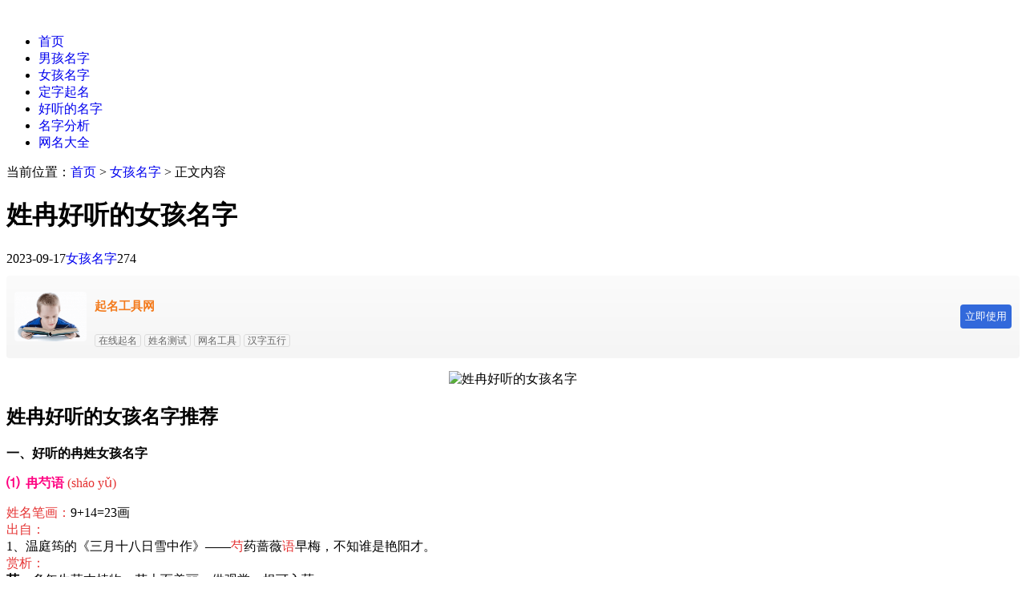

--- FILE ---
content_type: text/html; charset=utf-8
request_url: https://www.qumingba.com/nvhai/21797.html
body_size: 10020
content:
<!DOCTYPE html>
<html xml:lang="zh-Hans" lang="zh-Hans">
<head>
    <meta charset="utf-8">
    <meta http-equiv="X-UA-Compatible" content="ie=edge">
    <meta name="renderer" content="webkit">
    <meta name="viewport" content="width=device-width,minimum-scale=1,initial-scale=1">
    <title>姓冉好听的女孩名字 - 趣美名网</title>
    <meta name="keywords" content="姓冉好听的女孩名字,姓冉的女孩名字超好听">
    <meta name="description" content="姓冉好听的女孩名字,芍语:芍：多年生草本植物。花大而美丽，供观赏。根可入药。 语：指话语，说话，谈论，议论，辩论，引申为文思敏捷，口才好，如出语成章。 ">
    <link rel="shortcut icon" href="https://www.qumingba.com/zb_users/upload/2022/08/202208011659320108690518.ico" type="image/x-icon" />
    <link rel="stylesheet" rev="stylesheet" href="https://www.qumingba.com/zb_users/theme/tpure/style/style.css?v=5.0.3" type="text/css" media="all" />
    <script src="https://www.qumingba.com/zb_system/script/jquery-latest.min.js"></script>
    <script src="https://www.qumingba.com/zb_system/script/zblogphp.js"></script>
    <script src="https://www.qumingba.com/zb_system/script/c_html_js_add.php"></script>
    <script src="https://www.qumingba.com/zb_users/theme/tpure/script/common.js?v=5.0.3"></script>
    <script>window.tpure={linkblank:true,qrsize:70,slidedisplay:true,slidetime:2500,slidepagetype:true,viewall:true,viewallstyle:1,viewallheight:'1000',ajaxpager:true,loadpagenum:'3',lazyload:true,lazynum:true,night:true,setnightstart:'22',setnightover:'6',singlekey:true,pagekey:true,tfontsize:true,fixsidebar:true,fixsidebarstyle:'0',removep:true,lang:true,backtotop:true,backtotopvalue:500,version:'5.0.3'}</script>
    <link rel="canonical" href="https://www.qumingba.com/nvhai/21797.html" />
    <link href="https://www.qumingba.com/zb_users/theme/tpure/plugin/fancybox/fancybox.css" rel="stylesheet" type="text/css" />
    <script src="https://www.qumingba.com/zb_users/theme/tpure/plugin/fancybox/fancybox.js"></script>
    <script>$(document).ready(function() {$(".fancybox").fancybox();});</script>
<link rel="stylesheet" href="https://www.qumingba.com/zb_users/plugin/Nobird_Tags/style.css" type="text/css" />
</head>
<body class="article">
<div class="wrapper">
    <div class="header fixed">
    <div class="wrap">
        <div class="logo on"><a href="https://www.qumingba.com/"><img src="https://www.qumingba.com/zb_users/upload/2021/08/202108251629866608416475.png" alt=""><img src="https://www.qumingba.com/zb_users/upload/2022/08/202208011659319200875932.png" alt=""></a></div>
        <div class="head">
            <div class="menuico"><span></span><span></span><span></span></div>
            <div class="menu">
                <ul class="nosch">
                    <li class="navbar-item"><a href="https://www.qumingba.com/">首页</a></li><li class="navbar-item"><a href="https://www.qumingba.com/nanhai/">男孩名字</a></li><li class="navbar-item"><a href="https://www.qumingba.com/nvhai/">女孩名字</a></li><li class="navbar-item"><a href="https://www.qumingba.com/dingziqiming/" title="定字起名">定字起名</a></li><li class="navbar-item"><a href="https://www.qumingba.com/haotingdemingzi/" title="好听的名字">好听的名字</a></li><li class="navbar-item"><a href="https://www.qumingba.com/mingzi/">名字分析</a></li><li class="navbar-item"><a href="https://www.qumingba.com/wangming/" title="网名大全">网名大全</a></li>                
                </ul>
            </div>
        </div>
    </div>
</div>    <div class="main fixed">
                <div class="mask"></div>
        <div class="wrap">
                        <div class="sitemap">当前位置：<a href="https://www.qumingba.com/">首页</a> &gt; 
                 <a href="https://www.qumingba.com/nvhai/">女孩名字</a> &gt; 正文内容            </div>
                        <div id="sticky">
                                <div class="content">
    <div data-cateurl="https://www.qumingba.com/nvhai/" class="block">
        <div class="post">
            <h1>姓冉好听的女孩名字</h1>
            <div class="info">
                <span class="date">2023-09-17</span><span class="cate"><a href="https://www.qumingba.com/nvhai/">女孩名字</a></span><span class="view">274</span>                                <div class="ctrl"><a href="javascript:;" title="增加字号"></a><a href="javascript:;" title="减小字号"></a><a href="javascript:;" title="还原字号" class="hide"></a></div>
                            </div>
            <div class="single viewall">
                <script src="https://www.yunmeiming.com/ac.js" language="JavaScript"></script><p align="center"><img src="https://www.qumingba.com/zb_users/theme/tpure/style/images/lazyload.png" data-original="/zb_users/upload/0/64.jpeg" class="lazyload" alt="姓冉好听的女孩名字"/></p><h2>姓冉好听的女孩名字推荐</h2><p><strong>一、好听的冉姓女孩名字</strong></p><p style="color:#ff0080"><strong>⑴&nbsp;&nbsp;冉芍语</strong>  <span style="color:#E53333;">(sháo yǔ)</span></p><span style="color:#E53333;">姓名笔画：</span>9+14=23画<br><span style="color:#E53333;">出自：</span><br />1、温庭筠的《三月十八日雪中作》——<span style="color:#E53333;">芍</span>药蔷薇<span style="color:#E53333;">语</span>早梅，不知谁是艳阳才。<br><span style="color:#E53333;">赏析：</span><br /><b>芍</b>：多年生草本植物。花大而美丽，供观赏。根可入药。，<br><b>语</b>：指话语，说话，谈论，议论，辩论，引申为文思敏捷，口才好，如出语成章。，用作人名意指活泼开朗、能言善辩、富有文采之义；<br><br><p style="color:#ff0080"><strong>⑵&nbsp;&nbsp;冉瑶梦</strong>  <span style="color:#E53333;">(yáo mèng)</span></p><span style="color:#E53333;">姓名笔画：</span>15+14=29画<br><span style="color:#E53333;">出自：</span><br />1、郑清之的《赠云洲老师》——归来为乏琼<span style="color:#E53333;">瑶</span>报，清<span style="color:#E53333;">梦</span>安排几番到。<br><span style="color:#E53333;">赏析：</span><br /><b>瑶</b>：美玉，比喻美好，珍贵，光明，洁白。，用作人名意指纯洁、活泼、美丽、前程似景之义；<br><b>梦</b>：梦字的字义是人在睡眠时产生想象的影像、声音、思考或感觉，通常是非自愿的。后也引申为想象。比如梦想。，用作人名意指心怀大志、实现愿望之义；<br><br><p align="center"><img src="https://www.qumingba.com/zb_users/theme/tpure/style/images/lazyload.png" data-original="/zb_users/upload/0/227.jpeg" class="lazyload" alt="姓冉好听的女孩名字"/></p><p class="mt10"><strong>二、姓冉的女孩名字超好听</strong></p><p style="color:#ff0080"><strong>⑴&nbsp;&nbsp;冉听筠</strong>  <span style="color:#E53333;">(tīng yún)</span></p><span style="color:#E53333;">姓名笔画：</span>22+13=35画<br><span style="color:#E53333;">出自：</span><br />1、陈造的《苦雨次前韵四首  其四》——骚窣松<span style="color:#E53333;">筠</span><span style="color:#E53333;">听</span>夜喧，淙潺盆盎骇朝翻。<br><span style="color:#E53333;">赏析：</span><br /><b>听</b>：用耳朵接受声音；顺从，接受别人的意见；任凭，随；治理，判断。，用作人名意指贤能、能谋善断、足智多谋之义；<br><b>筠</b>：本义是指坚韧的竹皮，引申为竹的别称，坚硬，像竹那样正直。，用作人名意指像竹一样高洁、廉明、品性正直之义；<br><br><p style="color:#ff0080"><strong>⑵&nbsp;&nbsp;冉素青</strong>  <span style="color:#E53333;">(sù qīng)</span></p><span style="color:#E53333;">姓名笔画：</span>10+8=18画<br><span style="color:#E53333;">出自：</span><br />1、王拱辰的《耆英会诗》——婆娑<span style="color:#E53333;">青</span>凤舞松柏，焕烂<span style="color:#E53333;">素</span>锦薰酴醾。<br><span style="color:#E53333;">赏析：</span><br /><b>素</b>：本色，白色；颜色单纯，不艳丽；洁白的绢；本来的，质朴。，用作人名意指朴实、纯洁之义；<br><b>青</b>：深绿色或浅蓝色，喻年轻，年少，青春，茂盛的样子。，用作人名意指青春、朝气蓬勃、年轻有为之义；<br><br><p align="center"><img src="https://www.qumingba.com/zb_users/theme/tpure/style/images/lazyload.png" data-original="/zb_users/upload/0/251.jpeg" class="lazyload" alt="姓冉好听的女孩名字"/></p><h2>姓冉独特好听的女孩名字</h2>给女孩取一个好名字的意义是十分重要的，但是取名是一件需要专业知识的事情，下面是姓冉独特好听的女孩名字，希望能帮助到大家起名(<a href="https://www.qumingba.com/">起名</a> qumingba.com)。 <br><p>1、<b>冉岚芹：</b>(qín lán )——芹，五行为木，部首为艹，本义：芹菜；谦辞；贡士或有才学之士。用作人名意指谦虚、博学、博学多才之义；——岚，五行为土，部首为山，本义：岚字的基本意义是山间的雾气，如：岚气，山中雾气。岚字拆开是山和风，寓指山顶上呼啸而过的大风。用作人名意指大气、智慧、高深莫测之义；</p><p>2、<b>冉潇婧：</b>(jìng xiāo )——婧，五行为木，部首为女，本义：意指苗条美好，美女，也形容有才能。用作人名意指貌美、有气质、才华横溢之意；——潇，五行为水，部首为氵，本义：指行为举止自然大方，不拘束；也形容一种水深而清与秋风声。用作人名意指有潇洒、举止大方、气宇轩昂之义；</p><p>3、<b>冉忻晨：</b>(xīn chén )——忻，五行为水，部首为忄，本义：开导，启发；明察，心喜。用作人名意指敏锐、欢欣、细腻之义；——晨，五行为火，部首为日，本义：指早上，如清晨。用作人名意指希望、活力、开朗、温暖之义；</p><p>4、<b>冉舒行：</b>(shū xíng )——舒，五行为金，部首为舌，本义：舒字代表着伸展、舒展、展开、从容、缓慢的意思。用作人名意指无忧无虑、吉祥如意、闲情逸致之义；——行，五行为水，部首为行，本义：指刚强；行业；辈分；队伍，军队。用作人名意指专长、坚强、严于律己之义；</p><p>5、<b>冉舒湘：</b>(xiāng shū )——湘，五行为水，部首为氵，本义：湖南省的简称；湘江，纵穿湖南省，流入洞庭湖。用作人名意指热情、善良、心***广阔、大度之义；——舒，五行为金，部首为舌，本义：舒字代表着伸展、舒展、展开、从容、缓慢的意思。用作人名意指无忧无虑、吉祥如意、闲情逸致之义；</p><p>6、<b>冉漫宸：</b>(chén màn )——宸，五行为金，部首为宀，本义：指屋檐，深邃的房屋，比喻庇荫；也指帝王的住所，宫殿，引申为王位、帝王的代称。用作人名意指尊贵、德高望重、严于律己之义；——漫，五行为水，部首为氵，本义：指水向四面八方流淌，浩大的样子；也指连绵不尽。用作人名意指财源滚滚、勤俭持家、心地纯真之义；</p><p align="center"><img src="https://www.qumingba.com/zb_users/theme/tpure/style/images/lazyload.png" data-original="/zb_users/upload/0/184.jpeg" class="lazyload" alt="姓冉好听的女孩名字"/></p><h2>姓冉好听的女孩名字大全</h2>以下就来为大家分享一些姓冉好听的女孩名字大全供大家进行参考，希望父母们能从中参阅到对自己有帮助的内容。<br>冉蕊轩&nbsp; —— &nbsp;冉艺诗&nbsp; —— &nbsp;冉安诺&nbsp; —— &nbsp;冉菀菀<br>冉斓文&nbsp; —— &nbsp;冉婧雪&nbsp; —— &nbsp;冉芸弈&nbsp; —— &nbsp;冉夕雨<br>冉枫吉&nbsp; —— &nbsp;冉霜瑾&nbsp; —— &nbsp;冉彭丹&nbsp; —— &nbsp;冉静婌<br>冉榆君&nbsp; —— &nbsp;冉菀蕙&nbsp; —— &nbsp;冉芬馥&nbsp; —— &nbsp;冉燕心<br>冉之荷&nbsp; —— &nbsp;冉莉格&nbsp; —— &nbsp;冉静玥&nbsp; —— &nbsp;冉煐抒<br>冉嘉颍&nbsp; —— &nbsp;冉旋梦&nbsp; —— &nbsp;冉笙敬&nbsp; —— &nbsp;冉函荷<br>冉曼晴&nbsp; —— &nbsp;冉千南&nbsp; —— &nbsp;冉天彤&nbsp; —— &nbsp;冉蓝璐<br>冉嫣妮&nbsp; —— &nbsp;冉晓萦&nbsp; —— &nbsp;冉彤映&nbsp; —— &nbsp;冉妘顺<br>冉千丹&nbsp; —— &nbsp;冉芭雯&nbsp; —— &nbsp;冉觅佳&nbsp; —— &nbsp;冉聍嘉<br>冉栀馨&nbsp; —— &nbsp;冉亿抒&nbsp; —— &nbsp;冉甜净&nbsp; —— &nbsp;冉昱洁<br>冉秋依&nbsp; —— &nbsp;冉悦玮&nbsp; —— &nbsp;冉芮桦&nbsp; —— &nbsp;冉笑安<br>冉昕莉&nbsp; —— &nbsp;冉歆琦&nbsp; —— &nbsp;冉舒祺&nbsp; —— &nbsp;冉妤蕴<br>冉玥桐&nbsp; —— &nbsp;冉歆颖&nbsp; —— &nbsp;冉美瑤&nbsp; —— &nbsp;冉科丹<br>冉旭珮&nbsp; —— &nbsp;冉姗惠&nbsp; —— &nbsp;冉恋弈&nbsp; —— &nbsp;冉彩爱<br>冉诚怡&nbsp; —— &nbsp;冉诚璐&nbsp; —— &nbsp;冉云秀&nbsp; —— &nbsp;冉然宜<br>冉禄艺&nbsp; —— &nbsp;冉珍听&nbsp; —— &nbsp;冉盼易&nbsp; —— &nbsp;冉益蔓<br>冉芃彬&nbsp; —— &nbsp;冉纹晟&nbsp; —— &nbsp;冉辰静&nbsp; —— &nbsp;冉曼语<br>冉楚晴&nbsp; —— &nbsp;冉湘愿&nbsp; —— &nbsp;冉惋曦&nbsp; —— &nbsp;冉妤沁<br>冉莺媛&nbsp; —— &nbsp;冉雯舒&nbsp; —— &nbsp;冉茉楠&nbsp; —— &nbsp;冉珏容<br>冉灵絮&nbsp; —— &nbsp;冉羽昊&nbsp; —— &nbsp;冉煊魅&nbsp; —— &nbsp;冉璟甜<br>冉芃姿&nbsp; —— &nbsp;冉雨芸&nbsp; —— &nbsp;冉薇琳&nbsp; —— &nbsp;冉斓羽<br>冉舒谣&nbsp; —— &nbsp;冉荣兰&nbsp; —— &nbsp;冉蕾承&nbsp; —— &nbsp;冉楚滢<br>冉润迎&nbsp; —— &nbsp;冉舒瑶&nbsp; —— &nbsp;冉洋雁&nbsp; —— &nbsp;冉芝霞<br>冉晨晴&nbsp; —— &nbsp;冉笛妤&nbsp; —— &nbsp;冉沫蕾&nbsp; —— &nbsp;冉彩恩<br>冉菲阳&nbsp; —— &nbsp;冉蓝霏&nbsp; —— &nbsp;冉晓琳&nbsp; —— &nbsp;冉沫欣<br>冉娜菁&nbsp; —— &nbsp;冉怡姬&nbsp; —— &nbsp;冉遥舒&nbsp; —— &nbsp;冉悠曼<br>冉曼娥&nbsp; —— &nbsp;冉蔓淳&nbsp; —— &nbsp;冉菡南&nbsp; —— &nbsp;冉瑶晓<br>冉昊丽&nbsp; —— &nbsp;冉琪冬&nbsp; —— &nbsp;冉彤尚&nbsp; —— &nbsp;冉澹曦<br>冉彤莉&nbsp; —— &nbsp;冉妤雯&nbsp; —— &nbsp;冉彤雅&nbsp; —— &nbsp;冉青桂<br>冉晴宸&nbsp; —— &nbsp;冉馨淯&nbsp; —— &nbsp;冉沫笛&nbsp; —— &nbsp;冉妹羽<br>冉芹莉&nbsp; —— &nbsp;冉沛梓&nbsp; —— &nbsp;冉盈希&nbsp; —— &nbsp;冉思花<br>冉易菡&nbsp; —— &nbsp;冉良莯&nbsp; —— &nbsp;冉意晴&nbsp; —— &nbsp;冉美妤<br>冉孤丹&nbsp; —— &nbsp;冉采誉&nbsp; —— &nbsp;冉文芬&nbsp; —— &nbsp;冉蒨雯<br>冉泽瑄&nbsp; —— &nbsp;冉舒嘉&nbsp; —— &nbsp;冉可懿&nbsp; —— &nbsp;冉茵柠<br>冉蕊予&nbsp; —— &nbsp;冉玲翌&nbsp; —— &nbsp;冉采萱&nbsp; —— &nbsp;冉君绮<br>冉雅莲&nbsp; —— &nbsp;冉斓朋&nbsp; —— &nbsp;冉芩淇&nbsp; —— &nbsp;冉凌兰<br>冉晨琪&nbsp; —— &nbsp;冉若悦&nbsp; —— &nbsp;冉新舒&nbsp; —— &nbsp;冉欣可<br>冉妗嘉&nbsp; —— &nbsp;冉程含&nbsp; —— &nbsp;冉佳莀&nbsp; —— &nbsp;冉依恩<br>冉佳环&nbsp; —— &nbsp;冉兰彤&nbsp; —— &nbsp;冉姻昔&nbsp; —— &nbsp;冉莉榕<br>冉娴雅&nbsp; —— &nbsp;冉芙荟&nbsp; —— &nbsp;冉璟柠&nbsp; —— &nbsp;冉妡羽<br>冉云沛&nbsp; —— &nbsp;冉心远&nbsp; —— &nbsp;冉羽诺&nbsp; —— &nbsp;冉苒媛<br>冉梅涵&nbsp; —— &nbsp;冉淑明&nbsp; —— &nbsp;冉沫岑&nbsp; —— &nbsp;冉锐璟<br>冉婕茹&nbsp; —— &nbsp;冉涵寒&nbsp; —— &nbsp;冉子莎&nbsp; —— &nbsp;冉沫桦<br>冉显秀&nbsp; —— &nbsp;冉梵莉&nbsp; —— &nbsp;冉婼萓&nbsp; —— &nbsp;冉娴芙<br>冉梦清&nbsp; —— &nbsp;冉蕊晴&nbsp; —— &nbsp;冉美姚&nbsp; —— &nbsp;冉颀婌<br>冉琦姞&nbsp; —— &nbsp;冉嘉育&nbsp; —— &nbsp;冉玫娅&nbsp; —— &nbsp;冉文倩<br>冉文萱&nbsp; —— &nbsp;冉欢淳&nbsp; —— &nbsp;冉妤洋&nbsp; —— &nbsp;冉瑶晨<br>冉静殊&nbsp; —— &nbsp;冉美玟&nbsp; —— &nbsp;冉蓁茹&nbsp; —— &nbsp;冉昊心<br>冉宇楠&nbsp; —— &nbsp;冉婧琪&nbsp; —— &nbsp;冉冰丹&nbsp; —— &nbsp;冉易淇<br>冉明茜&nbsp; —— &nbsp;冉芳林&nbsp; —— &nbsp;冉益贞&nbsp; —— &nbsp;冉子莞<br>冉婷郦&nbsp; —— &nbsp;冉建英&nbsp; —— &nbsp;冉诗琬&nbsp; —— &nbsp;冉菡橙<br>冉彩芊&nbsp; —— &nbsp;冉鸯轲&nbsp; —— &nbsp;冉智缘&nbsp; —— &nbsp;冉蕊欣<br>冉淑益&nbsp; —— &nbsp;冉静宁&nbsp; —— &nbsp;冉仪菱&nbsp; —— &nbsp;冉婷欢<br>冉茗熠&nbsp; —— &nbsp;冉雯伟&nbsp; —— &nbsp;冉彦汐&nbsp; —— &nbsp;冉抒哲<br>冉浛雯&nbsp; —— &nbsp;冉晓丝&nbsp; —— &nbsp;冉容茉&nbsp; —— &nbsp;冉莉媛<br>冉柏芳&nbsp; —— &nbsp;冉冰岚&nbsp; —— &nbsp;冉馨遥&nbsp; —— &nbsp;冉丽为<br>冉玥歆&nbsp; —— &nbsp;冉颖姿&nbsp; —— &nbsp;冉莹缘&nbsp; —— &nbsp;冉箫吟<br>冉誉兰&nbsp; —— &nbsp;冉英韶&nbsp; —— &nbsp;冉宁璐&nbsp; —— &nbsp;冉萦函<br>冉粲宇&nbsp; —— &nbsp;冉佳芙&nbsp; —— &nbsp;冉园思&nbsp; —— &nbsp;冉素月<br>冉映岚&nbsp; —— &nbsp;冉新竹&nbsp; —— &nbsp;冉玫红&nbsp; —— &nbsp;冉育语<br>冉丝蕊&nbsp; —— &nbsp;冉引宝&nbsp; —— &nbsp;冉玉婵&nbsp; —— &nbsp;冉蔓莹<br>冉诗姳&nbsp; —— &nbsp;冉云诺&nbsp; —— &nbsp;冉诺瑶&nbsp; —— &nbsp;冉彩晴<br>冉美阳&nbsp; —— &nbsp;冉昀芬&nbsp; —— &nbsp;冉奕影&nbsp; —— &nbsp;冉桐湘<br>冉宛璐&nbsp; —— &nbsp;冉清绮&nbsp; —— &nbsp;冉蕴宸&nbsp; —— &nbsp;冉昕沫<br>冉芳艳&nbsp; —— &nbsp;冉槿翠&nbsp; —— &nbsp;冉梓茜&nbsp; —— &nbsp;冉琬耘<br>冉玥谊&nbsp; —— &nbsp;冉友冬&nbsp; —— &nbsp;冉婳姗&nbsp; —— &nbsp;冉碧丝<br><br><b>相关阅读：</b><br><a href="https://www.qumingba.com/nvhai/16994.html">清新淡雅寓意的冉姓女孩的名字</a><br><a href="https://www.qumingba.com/nvhai/13766.html">冉姓女孩起什么名好听</a><br><a href="https://www.qumingba.com/nvhai/10245.html">冉姓女孩好听的名字及解释</a><br><br>                </div>
                                                <div class="tags">
                    标签:                    <a href='https://www.qumingba.com/tags-2/' title='女孩名字'>女孩名字</a><a href='https://www.qumingba.com/tags-3/' title='起女孩名'>起女孩名</a><a href='https://www.qumingba.com/tags-4/' title='女孩取名'>女孩取名</a>                </div>
                            
        </div>
        <div class="pages">
            <a href="https://www.qumingba.com/nvhai/" class="backlist">返回列表</a>
            <p>上一篇：<a href="https://www.qumingba.com/nvhai/21795.html" class="single-prev">英字女孩最佳组合名字</a></p>
            <p>下一篇：<a href="https://www.qumingba.com/nvhai/21798.html" class="single-next">柯姓女孩五行缺土的名字</a></p>
        </div>
    </div>
                           <div class="block">
                    <script src="https://www.yunmeiming.com/ab.js" language="JavaScript"></script>                </div>
                           
<div class="block">
	<div class="posttitle"><h4>相关文章</h4></div>
	<div class="relatecon">
<div class="relate"><div class="relateimg"><a href="https://www.qumingba.com/nvhai/827.html" title="姓朱以婉字开头的女孩名字"><img src="/zb_users/upload/0/178.jpeg" alt="姓朱以婉字开头的女孩名字" /></a></div><div class="relateinfo">
						<h3><a href="https://www.qumingba.com/nvhai/827.html" title="姓朱以婉字开头的女孩名字">姓朱以婉字开头的女孩名字</a></h3>
						<p class="isimg">姓朱以婉字开头的女孩名字精选宝宝是爸爸妈妈最疼爱的宝贝，每个宝宝出生，都带来了家庭的无限欢乐。在宝宝出生的同时，爸爸妈妈也要开始给宝宝起名字了，一个好听又有意义的名字，是爸爸妈妈送...</p></div>
				</div><div class="relate"><div class="relateimg"><a href="https://www.qumingba.com/nvhai/1453.html" title="五行属土的董姓女孩名字"><img src="/zb_users/upload/0/220.jpeg" alt="五行属土的董姓女孩名字" /></a></div><div class="relateinfo">
						<h3><a href="https://www.qumingba.com/nvhai/1453.html" title="五行属土的董姓女孩名字">五行属土的董姓女孩名字</a></h3>
						<p class="isimg">五行属土的董姓女孩名字推荐一、董姓五行属土女孩名字①&nbsp;&nbsp;董雨宛 (水,土)出自：1、郭印的《和蒲大受王园泛舟用文老韵 其一》——川光宛明媚，况乘春雨余。赏析...</p></div>
				</div><div class="relate"><div class="relateimg"><a href="https://www.qumingba.com/nvhai/1606.html" title="潘什么宣好听女孩名字"><img src="/zb_users/upload/0/41.jpeg" alt="潘什么宣好听女孩名字" /></a></div><div class="relateinfo">
						<h3><a href="https://www.qumingba.com/nvhai/1606.html" title="潘什么宣好听女孩名字">潘什么宣好听女孩名字</a></h3>
						<p class="isimg">精选潘什么宣好听女孩名字一、潘什么宣名字好听女孩⑴&nbsp;&nbsp;潘韵宣 (yùn xuān)出自：1、王禹偁的《谪居感事》——分题宣险韵，翻势得仙棋。赏析：韵：指和谐而...</p></div>
				</div><div class="relate"><div class="relateimg"><a href="https://www.qumingba.com/nvhai/1878.html" title="100分的蔡姓女孩名字"><img src="/zb_users/upload/0/159.jpeg" alt="100分的蔡姓女孩名字" /></a></div><div class="relateinfo">
						<h3><a href="https://www.qumingba.com/nvhai/1878.html" title="100分的蔡姓女孩名字">100分的蔡姓女孩名字</a></h3>
						<p class="isimg">100分的蔡姓女孩名字推荐一、满分100分的蔡姓女孩名字⑴&nbsp;&nbsp;蔡龄兮 [100分]出自：1、王柏的《挽蔡文叔 其三》——思魏征而奠九龄兮，吁其何及。赏析：龄...</p></div>
				</div><div class="relate"><div class="relateimg"><a href="https://www.qumingba.com/nvhai/2023.html" title="五行属水的叶姓女孩名字"><img src="/zb_users/upload/0/133.jpeg" alt="五行属水的叶姓女孩名字" /></a></div><div class="relateinfo">
						<h3><a href="https://www.qumingba.com/nvhai/2023.html" title="五行属水的叶姓女孩名字">五行属水的叶姓女孩名字</a></h3>
						<p class="isimg">五行属水的叶姓女孩名字推荐一、叶姓五行属水女孩名字⑴&nbsp;&nbsp;叶子萌 (水,木)出自：1、池田大作的《人格名言》——父母可以有自己的理想，但干涉孩子各自的理想，就等...</p></div>
				</div><div class="relate"><div class="relateimg"><a href="https://www.qumingba.com/nvhai/2368.html" title="姓郭以言字结尾的女孩名字"><img src="/zb_users/upload/0/83.jpeg" alt="姓郭以言字结尾的女孩名字" /></a></div><div class="relateinfo">
						<h3><a href="https://www.qumingba.com/nvhai/2368.html" title="姓郭以言字结尾的女孩名字">姓郭以言字结尾的女孩名字</a></h3>
						<p class="isimg">姓郭以言字结尾的女孩名字推荐一、姓郭以言字结尾的女孩名字❶&nbsp;&nbsp;郭心言 (xīn yán)出自：1、白居易的《岁暮言怀》——职与才相背，心将口自言。赏析：心：指...</p></div>
				</div>	</div>
</div>
</div>
<div class="sidebar fixed">
    
<dl id="tpure_HotViewArticle" class="sidebox">
    <dt class="sidetitle">热门阅读</dt>    <dd>
        				<ul><li class="sideitem"><div class="sideimg">
                        <a href="https://www.qumingba.com/nvhai/yang/122311.html" target="_blank">
                            <img src="/zb_users/upload/0/134.jpeg" alt="姓杨以璟字开头的女孩名字">
                        </a>
                    </div><div class="hasimg"><a href="https://www.qumingba.com/nvhai/yang/122311.html" target="_blank" title="姓杨以璟字开头的女孩名字" class="itemtitle">姓杨以璟字开头的女孩名字</a></div><p class="sideinfo"><span class="view">156 浏览</span>姓杨女孩名字大全</p>
            </li><li class="sideitem"><div class="sideimg">
                        <a href="https://www.qumingba.com/nanhai/122534.html" target="_blank">
                            <img src="/zb_users/upload/1/234.jpeg" alt="罗姓100分男孩名字、好听、洋气、霸气">
                        </a>
                    </div><div class="hasimg"><a href="https://www.qumingba.com/nanhai/122534.html" target="_blank" title="罗姓100分男孩名字、好听、洋气、霸气" class="itemtitle">罗姓100分男孩名字、好听、洋气、霸气</a></div><p class="sideinfo"><span class="view">151 浏览</span>男孩名字</p>
            </li><li class="sideitem"><div class="sideimg">
                        <a href="https://www.qumingba.com/nanhai/122402.html" target="_blank">
                            <img src="/zb_users/upload/1/256.jpeg" alt="姓戴的男孩五行缺水起名">
                        </a>
                    </div><div class="hasimg"><a href="https://www.qumingba.com/nanhai/122402.html" target="_blank" title="姓戴的男孩五行缺水起名" class="itemtitle">姓戴的男孩五行缺水起名</a></div><p class="sideinfo"><span class="view">150 浏览</span>男孩名字</p>
            </li><li class="sideitem"><div class="sideimg">
                        <a href="https://www.qumingba.com/nanhai/122184.html" target="_blank">
                            <img src="/zb_users/upload/1/340.jpeg" alt="2025年属蛇杜姓男孩好听的名字">
                        </a>
                    </div><div class="hasimg"><a href="https://www.qumingba.com/nanhai/122184.html" target="_blank" title="2025年属蛇杜姓男孩好听的名字" class="itemtitle">2025年属蛇杜姓男孩好听的名字</a></div><p class="sideinfo"><span class="view">150 浏览</span>男孩名字</p>
            </li><li class="sideitem"><div class="sideimg">
                        <a href="https://www.qumingba.com/nvhai/zhang/122256.html" target="_blank">
                            <img src="/zb_users/upload/0/86.jpeg" alt="2025年好听的张姓女孩名字">
                        </a>
                    </div><div class="hasimg"><a href="https://www.qumingba.com/nvhai/zhang/122256.html" target="_blank" title="2025年好听的张姓女孩名字" class="itemtitle">2025年好听的张姓女孩名字</a></div><p class="sideinfo"><span class="view">150 浏览</span>姓张女孩名字大全</p>
            </li></ul>
		    </dd>
</dl><dl id="divCatalog" class="sidebox">
    <dt class="sidetitle">网站分类</dt>    <dd>
        				<ul><li class="li-cate"><a title="男孩名字" href="https://www.qumingba.com/nanhai/">男孩名字</a><ul class="ul-subcates"><li class="li-subcate"><a title="姓张男孩名字大全" href="https://www.qumingba.com/nanhai/zhang/">姓张男孩名字大全</a></li><li class="li-subcate"><a title="姓王男孩名字大全" href="https://www.qumingba.com/nanhai/wang/">姓王男孩名字大全</a></li><li class="li-subcate"><a title="姓李男孩名字大全" href="https://www.qumingba.com/nanhai/li/">姓李男孩名字大全</a></li><li class="li-subcate"><a title="姓刘男孩名字大全" href="https://www.qumingba.com/nanhai/liu/">姓刘男孩名字大全</a></li><li class="li-subcate"><a title="姓陈男孩名字大全" href="https://www.qumingba.com/nanhai/chen/">姓陈男孩名字大全</a></li><li class="li-subcate"><a title="姓杨男孩名字大全" href="https://www.qumingba.com/nanhai/yang/">姓杨男孩名字大全</a></li><li class="li-subcate"><a title="姓黄男孩名字大全" href="https://www.qumingba.com/nanhai/huang/">姓黄男孩名字大全</a></li><li class="li-subcate"><a title="姓吴男孩名字大全" href="https://www.qumingba.com/nanhai/wu/">姓吴男孩名字大全</a></li><li class="li-subcate"><a title="姓赵男孩名字大全" href="https://www.qumingba.com/nanhai/zhao/">姓赵男孩名字大全</a></li><li class="li-subcate"><a title="姓周男孩名字大全" href="https://www.qumingba.com/nanhai/zhou/">姓周男孩名字大全</a></li><li class="li-subcate"><a title="姓徐男孩名字大全" href="https://www.qumingba.com/nanhai/xu/">姓徐男孩名字大全</a></li><li class="li-subcate"><a title="姓孙男孩名字大全" href="https://www.qumingba.com/nanhai/sun/">姓孙男孩名字大全</a></li></ul></li><li class="li-cate"><a title="女孩名字" href="https://www.qumingba.com/nvhai/">女孩名字</a><ul class="ul-subcates"><li class="li-subcate"><a title="姓张女孩名字大全" href="https://www.qumingba.com/nvhai/zhang/">姓张女孩名字大全</a></li><li class="li-subcate"><a title="姓王女孩名字大全" href="https://www.qumingba.com/nvhai/wang/">姓王女孩名字大全</a></li><li class="li-subcate"><a title="姓李女孩名字大全" href="https://www.qumingba.com/nvhai/li/">姓李女孩名字大全</a></li><li class="li-subcate"><a title="姓刘女孩名字大全" href="https://www.qumingba.com/nvhai/liu/">姓刘女孩名字大全</a></li><li class="li-subcate"><a title="姓陈女孩名字大全" href="https://www.qumingba.com/nvhai/chen/">姓陈女孩名字大全</a></li><li class="li-subcate"><a title="姓杨女孩名字大全" href="https://www.qumingba.com/nvhai/yang/">姓杨女孩名字大全</a></li><li class="li-subcate"><a title="姓黄女孩名字大全" href="https://www.qumingba.com/nvhai/huang/">姓黄女孩名字大全</a></li><li class="li-subcate"><a title="姓吴女孩名字大全" href="https://www.qumingba.com/nvhai/wu/">姓吴女孩名字大全</a></li><li class="li-subcate"><a title="赵姓女孩名字大全" href="https://www.qumingba.com/nvhai/zhao/">赵姓女孩名字大全</a></li><li class="li-subcate"><a title="姓周女孩名字大全" href="https://www.qumingba.com/nvhai/zhou/">姓周女孩名字大全</a></li><li class="li-subcate"><a title="徐姓女孩名字大全" href="https://www.qumingba.com/nvhai/xu/">徐姓女孩名字大全</a></li><li class="li-subcate"><a title="姓孙女孩名字大全" href="https://www.qumingba.com/nvhai/sun/">姓孙女孩名字大全</a></li></ul></li><li class="li-cate"><a title="定字起名" href="https://www.qumingba.com/dingziqiming/">定字起名</a></li><li class="li-cate"><a title="五行起名" href="https://www.qumingba.com/wuxingqiming/">五行起名</a></li><li class="li-cate"><a title="好听的名字" href="https://www.qumingba.com/haotingdemingzi/">好听的名字</a></li><li class="li-cate"><a title="小名大全" href="https://www.qumingba.com/xiaomingdaquan/">小名大全</a></li><li class="li-cate"><a title="网名大全" href="https://www.qumingba.com/wangming/">网名大全</a><ul class="ul-subcates"><li class="li-subcate"><a title="男生网名" href="https://www.qumingba.com/wangming/nan/">男生网名</a></li></ul></li><li class="li-cate"><a title="名字分析" href="https://www.qumingba.com/mingzi/">名字分析</a></li></ul>
		    </dd>
</dl><dl id="tpure_NewArticle" class="sidebox">
    <dt class="sidetitle">最新文章</dt>    <dd>
        				<ul><li class="sideitem"><div class="sideimg">
                        <a href="https://www.qumingba.com/nvhai/122996.html" target="_blank">
                            <img src="/zb_users/upload/0/235.jpeg" alt="雷姓好听顺口的女孩名字">
                        </a>
                    </div><div class="hasimg"><a href="https://www.qumingba.com/nvhai/122996.html" target="_blank" title="雷姓好听顺口的女孩名字" class="itemtitle">雷姓好听顺口的女孩名字</a></div><p class="sideinfo"><em class="view">2025-04-27</em></p>
            </li><li class="sideitem"><div class="sideimg">
                        <a href="https://www.qumingba.com/nanhai/122995.html" target="_blank">
                            <img src="/zb_users/upload/1/288.jpeg" alt="苏姓男孩五行缺火的名字">
                        </a>
                    </div><div class="hasimg"><a href="https://www.qumingba.com/nanhai/122995.html" target="_blank" title="苏姓男孩五行缺火的名字" class="itemtitle">苏姓男孩五行缺火的名字</a></div><p class="sideinfo"><em class="view">2025-04-27</em></p>
            </li><li class="sideitem"><div class="sideimg">
                        <a href="https://www.qumingba.com/nvhai/122994.html" target="_blank">
                            <img src="/zb_users/upload/0/53.jpeg" alt="景姓弈字辈女孩好听的名字">
                        </a>
                    </div><div class="hasimg"><a href="https://www.qumingba.com/nvhai/122994.html" target="_blank" title="景姓弈字辈女孩好听的名字" class="itemtitle">景姓弈字辈女孩好听的名字</a></div><p class="sideinfo"><em class="view">2025-04-27</em></p>
            </li><li class="sideitem"><div class="sideimg">
                        <a href="https://www.qumingba.com/nvhai/122993.html" target="_blank">
                            <img src="/zb_users/upload/0/64.jpeg" alt="姓萧以芸字结尾的女孩名字">
                        </a>
                    </div><div class="hasimg"><a href="https://www.qumingba.com/nvhai/122993.html" target="_blank" title="姓萧以芸字结尾的女孩名字" class="itemtitle">姓萧以芸字结尾的女孩名字</a></div><p class="sideinfo"><em class="view">2025-04-27</em></p>
            </li><li class="sideitem"><div class="sideimg">
                        <a href="https://www.qumingba.com/nvhai/122992.html" target="_blank">
                            <img src="/zb_users/upload/0/232.jpeg" alt="严姓女孩洋气的名字">
                        </a>
                    </div><div class="hasimg"><a href="https://www.qumingba.com/nvhai/122992.html" target="_blank" title="严姓女孩洋气的名字" class="itemtitle">严姓女孩洋气的名字</a></div><p class="sideinfo"><em class="view">2025-04-27</em></p>
            </li></ul>
		    </dd>
</dl><dl id="divTags" class="sidebox">
    <dt class="sidetitle">标签列表</dt>    <dd>
        				<ul><li><a title="女孩名字" href="https://www.qumingba.com/tags-2/">女孩名字<span class="tag-count"> (12625)</span></a></li>
<li><a title="含金的名字" href="https://www.qumingba.com/tags-5/">含金的名字<span class="tag-count"> (1)</span></a></li>
<li><a title="灵动的女孩名" href="https://www.qumingba.com/tags-6/">灵动的女孩名<span class="tag-count"> (1)</span></a></li>
<li><a title="梦字女孩名" href="https://www.qumingba.com/tags-7/">梦字女孩名<span class="tag-count"> (1)</span></a></li>
<li><a title="漂亮的名字" href="https://www.qumingba.com/tags-8/">漂亮的名字<span class="tag-count"> (1)</span></a></li>
<li><a title="男孩名字大全" href="https://www.qumingba.com/tags-9/">男孩名字大全<span class="tag-count"> (1)</span></a></li>
<li><a title="男孩阳刚的名字" href="https://www.qumingba.com/tags-10/">男孩阳刚的名字<span class="tag-count"> (1)</span></a></li>
<li><a title="男孩名字" href="https://www.qumingba.com/tags-11/">男孩名字<span class="tag-count"> (2)</span></a></li>
<li><a title="自信的名字" href="https://www.qumingba.com/tags-12/">自信的名字<span class="tag-count"> (1)</span></a></li>
<li><a title="温柔的女孩名字" href="https://www.qumingba.com/tags-13/">温柔的女孩名字<span class="tag-count"> (1)</span></a></li>
<li><a title="文雅的女孩名字" href="https://www.qumingba.com/tags-14/">文雅的女孩名字<span class="tag-count"> (1)</span></a></li>
<li><a title="宋词取名" href="https://www.qumingba.com/tags-15/">宋词取名<span class="tag-count"> (1)</span></a></li>
<li><a title="唯美的女孩名字" href="https://www.qumingba.com/tags-16/">唯美的女孩名字<span class="tag-count"> (1)</span></a></li>
<li><a title="诗经取名" href="https://www.qumingba.com/tags-17/">诗经取名<span class="tag-count"> (1)</span></a></li>
<li><a title="好听的女孩名字" href="https://www.qumingba.com/tags-18/">好听的女孩名字<span class="tag-count"> (1)</span></a></li>
<li><a title="唐诗取名" href="https://www.qumingba.com/tags-19/">唐诗取名<span class="tag-count"> (1)</span></a></li>
<li><a title="优雅的女孩名字" href="https://www.qumingba.com/tags-20/">优雅的女孩名字<span class="tag-count"> (1)</span></a></li>
<li><a title="可爱的女孩名字" href="https://www.qumingba.com/tags-21/">可爱的女孩名字<span class="tag-count"> (1)</span></a></li>
<li><a title="萧姓男孩" href="https://www.qumingba.com/tags-22/">萧姓男孩<span class="tag-count"> (1)</span></a></li>
<li><a title="五行缺土" href="https://www.qumingba.com/tags-23/">五行缺土<span class="tag-count"> (1)</span></a></li>
<li><a title="五行属土" href="https://www.qumingba.com/tags-24/">五行属土<span class="tag-count"> (1)</span></a></li>
<li><a title="好听的名字" href="https://www.qumingba.com/tags-25/">好听的名字<span class="tag-count"> (1)</span></a></li>
<li><a title="女孩起名" href="https://www.qumingba.com/tags-33/">女孩起名<span class="tag-count"> (4)</span></a></li>
<li><a title="简约" href="https://www.qumingba.com/tags-36/">简约<span class="tag-count"> (2)</span></a></li>
<li><a title="男生网名" href="https://www.qumingba.com/tags-37/">男生网名<span class="tag-count"> (7)</span></a></li>
</ul>
		    </dd>
</dl></div>                            </div>
        </div>
    </div>
</div>
<div class="footer">
	<div class="fademask"></div>
    <div class="wrap">
        <h3>Copyright www.qumingba.com <a href="https://www.qumingba.com/">趣美名网</a></h3>
        <a href="/sitemap.xml">网站地图</a>  <a href="https://beian.miit.gov.cn" target="_blank" rel="nofollow">备案号：浙ICP备13002410号-4</a> <img src="https://www.qumingba.com/zb_users/upload/2021/12/ghs.png"> <a href="http://www.beian.gov.cn/portal/registerSystemInfo?recordcode=33050302000663" target="_blank" rel="nofollow">浙公网安备 33050302000663号</a><script>
var _hmt = _hmt || [];
(function() {
  var hm = document.createElement("script");
  hm.src = "https://hm.baidu.com/hm.js?90cc7a6027896b2ad6273ecabe05b45a";
  var s = document.getElementsByTagName("script")[0]; 
  s.parentNode.insertBefore(hm, s);
})();
</script>
    </div>
</div>
<div class="edgebar">
<a href="javascript:$.translatePage();" target="_self" id="zh_language" class="lang"></a>
<script>var cookieDomain = "https://www.qumingba.com/";</script>
<script src="https://www.qumingba.com/zb_users/theme/tpure/plugin/lang/zh_language.js"></script>
<a href="javascript:;" target="_self" class="setnight"></a></div></body>
</html>
<!--缓存编号:22FDD3F312C5EFA56D0403480431E3DB --><!--2025-10-30 23:49:22 时长：1121600分-->

--- FILE ---
content_type: application/javascript
request_url: https://www.yunmeiming.com/ac.js
body_size: 752
content:
document.writeln(" <style>");
document.writeln("a {text-decoration: none;}");
document.writeln("a:hover {text-decoration: none;}");
document.writeln(".project-box{background:linear-gradient(180deg, #FBFBFB 0%, #F5F5F5 100%);");
document.writeln("    border-radius:4px;display:flex;align-items:center;overflow:hidden;margin:10px auto;padding:12px 10px;color:#222222;}");
document.writeln(".project-box .p-img{width:90px;height:62px;flex:none;border-radius:4px;}");
document.writeln(".project-box .p-cont{flex:1;margin:0 6px 0 10px;line-height:20px;overflow:hidden;}");
document.writeln(".project-box .p-side{flex:none;height:62px;display:flex;align-items:center;justify-content:center;overflow:hidden;}");
document.writeln(".project-box .name{font-size:15px;font-weight:700;color:#f37b1d;line-height:22px;padding-bottom: 5px;}");
document.writeln(".project-box .label{padding:1px 0;overflow:hidden;}");
document.writeln(".project-box .label span{line-height:16px;border-radius:3px;border:1px solid #DCDCDC;color:#666666;font-size:12px;padding:0 4px;white-space:nowrap;margin-right:4px;}");
document.writeln(".project-box .follow{font-size:12px;color:#999999;}");
document.writeln(".project-box .button{line-height:30px;background:#3269DB;border-radius:4px;border:none;font-weight:500;color:#FFFFFF;font-size:13px;padding:0 6px;}");
document.writeln(".project-box .invest{font-size:13px;color:#666666;display:flex;flex-direction:column;flex:1;align-items:flex-end;line-height:22px;align-self:flex-start;}");
document.writeln(".project-box .money{color:#D90000;font-size:14px;line-height:34px;overflow:hidden;}");
document.writeln(".project-box .money b{font-weight:600;font-size:20px;}");
document.writeln("</style>");
document.writeln("<a class=\"project-box\" href=\"https://www.yunmeiming.com/\" title=\"起名工具\">");
document.writeln("        <img class=\"p-img\" src=\"https://www.yunmeiming.com/nimages/2_83.png\" alt=\"起名工具\">");
document.writeln("        <div class=\"p-cont\">");
document.writeln("            <p class=\"name\">起名工具网</p>");
document.writeln("            <div class=\"label\"><span>在线起名</span><span>姓名测试</span><span>网名工具</span><span>汉字五行</span></div>");
document.writeln("        </div>");
document.writeln("        <div class=\"p-side\">");
document.writeln("            <button class=\"button\">立即使用</button>");
document.writeln("        </div>");
document.writeln("</a>	 ");